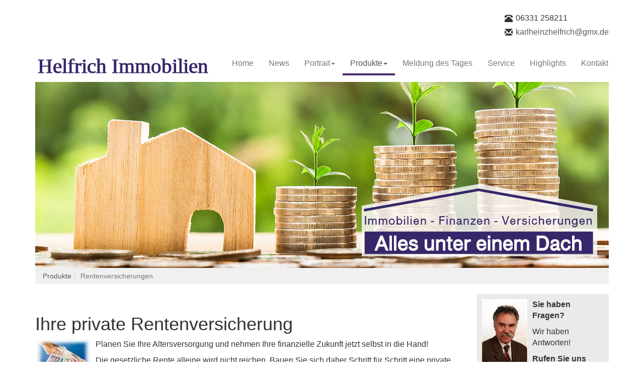

--- FILE ---
content_type: text/html
request_url: https://immobilien-helfrich.de/362627.0.html
body_size: 4467
content:
<?xml version="1.0" encoding="iso-8859-1"?>
<!DOCTYPE html
     PUBLIC "-//W3C//DTD XHTML 1.0 Transitional//EN"
     "http://www.w3.org/TR/xhtml1/DTD/xhtml1-transitional.dtd">
<html xmlns="http://www.w3.org/1999/xhtml" xml:lang="de" lang="de">
<head>
	<meta http-equiv="Content-Type" content="text/html; charset=iso-8859-1" />

<!-- 
	This website is powered by TYPO3 - inspiring people to share!
	TYPO3 is a free open source Content Management Framework initially created by Kasper Skaarhoj and licensed under GNU/GPL.
	TYPO3 is copyright 1998-2008 of Kasper Skaarhoj. Extensions are copyright of their respective owners.
	Information and contribution at http://typo3.com/ and http://typo3.org/
-->

	<link rel="stylesheet" type="text/css" href="typo3temp/stylesheet_df508272d7.css" />
	<link rel="stylesheet" type="text/css" href="fileadmin/projekt_dtherold/teilnehmer_12177/designobjekte_resp/css/bootstrap.min.css" title="Standardansicht" media="screen" />
	<link rel="stylesheet" type="text/css" href="fileadmin/projekt_dtherold/teilnehmer_12177/designobjekte_resp/css/style.css" title="Standardansicht" media="screen" />
  <title>Karlheinz Helfrich Immobilien-Finanzen-Versicherungen - Top-Navigation - Produkte - Rentenversicherungen</title>
  <meta name="author" content="Karlheinz Helfrich Immobilien-Finanzen-Versicherungen" />
  <meta name="publisher" content="www.immobilien-helfrich.de" />
  <meta name="description" content="" />
  <meta name="keywords" content="" />
  <meta name="language" content="de" />
  <meta name="robots" content="index, follow" />
  <meta name="revisit-after" content="7 days" />
  <meta name="copyright" content="Karlheinz Helfrich Immobilien-Finanzen-Versicherungen" />
  <meta name="viewport" content="width=device-width, initial-scale=1.0" /><link href="362627.0.html" rel="canonical" />
	<meta name="generator" content="TYPO3 4.2 CMS" />
	<script type="text/javascript" src="typo3temp/javascript_a708894199.js"></script>

</head>
<body>

    
        <!-- Page Content -->
    <div class="container"><!--###container### begin -->

          <div class="row mt-2 mb-3"><!--###row mt-2 mb-3### begin -->
			  <div class="col-md-12 clearfix"><!--###col-md-12 clearfix### begin -->
			  <div id="head_contact" class="pull-right">
	<!--  CONTENT ELEMENT, uid:2159572/html [begin] -->
		
		<!--  Raw HTML content: [begin] -->
			<div class="phone">
   <span class="glyphicon glyphicon-phone-alt"></span><a href="tel:+4906331 258211">06331 258211</a>
</div>
<div class="mail">
   <span class="glyphicon glyphicon-envelope"></span><a href="mailto:karlheinzhelfrich@gmx.de">karlheinzhelfrich@gmx.de</a>
</div>

		<!--  Raw HTML content: [end] -->
			
	<!--  CONTENT ELEMENT, uid:2159572/html [end] -->
		</div>
          <!--###col-md-12 clearfix### end --></div>
          <!--###row mt-2 mb-3### end --></div>

        <!-- Jumbotron Header -->
        <header id="menu_2">		  <nav class="navbar navbar-default">
		      <div class="navbar-header">
			  	<button type="button" class="navbar-toggle collapsed" data-toggle="collapse" data-target="#navbar">
					<span class="sr-only">Toggle navigation</span>
					<span class="icon-bar"></span>
					<span class="icon-bar"></span>
					<span class="icon-bar"></span>
				</button>
				<a class="navbar-brand" href="www.immobilien-helfrich.de"><img src="fileadmin/projekt_dtherold/teilnehmer_12177/designobjekte_resp/images/font_helfrich_immobilien.svg" width="345" height="45" alt="Karlheinz Helfrich Immobilien-Finanzen-Versicherungen" title="Karlheinz Helfrich Immobilien-Finanzen-Versicherungen" class="img-responsive" /></a>
        	 </div>
			 <div id="navbar" class="navbar-collapse collapse"><ul class="nav navbar-nav navbar-right"><li><a href="362585.0.html">Home</a></li><li><a href="362622.0.html">News</a></li><li class="dropdown"><a href="#" class="dropdown-toggle" data-toggle="dropdown">Portrait<b class="caret"></b></a><ul class="dropdown-menu"><li><a href="583095.0.html" title="Portrait" onfocus="blurLink(this);">Portrait</a></li><li><a href="362650.0.html" title="Mitarbeiter" onfocus="blurLink(this);">Mitarbeiter</a></li><li><a href="362649.0.html" title="Anfahrt" onfocus="blurLink(this);">Anfahrt</a></li></ul></li><li class="dropdown active"><a href="#" class="dropdown-toggle" data-toggle="dropdown">Produkte<b class="caret"></b></a><ul class="dropdown-menu"><li><a href="364357.0.html" title="Immobilien" onfocus="blurLink(this);">Immobilien</a></li><li class="active"><a href="362627.0.html" onfocus="blurLink(this);">Rentenversicherungen</a></li><li><a href="362643.0.html" title="Lebensversicherungen" onfocus="blurLink(this);">Lebensversicherungen</a></li><li><a href="362626.0.html" title="Risikolebensversicherung" onfocus="blurLink(this);">Risikolebensversicherung</a></li><li><a href="362639.0.html" title="Berufsunfähigkeitsversicherung" onfocus="blurLink(this);">Berufsunfähigkeitsversicherung</a></li><li><a href="583105.0.html" title="Erwerbsunfähigkeitsversicherung" onfocus="blurLink(this);">Erwerbsunfähigkeitsversicherung</a></li><li><a href="583106.0.html" title="Absicherung gg. den Verlust von Grundfähigkeiten" onfocus="blurLink(this);">Absicherung gg. den Verlust von Grundfähigkeiten</a></li><li><a href="583107.0.html" title="Absicherung bei schwerer Erkrankung" onfocus="blurLink(this);">Absicherung bei schwerer Erkrankung</a></li><li><a href="362638.0.html" title="Betriebliche Altersversorgung" onfocus="blurLink(this);">Betriebliche Altersversorgung</a></li><li><a href="362632.0.html" title="Kfz-Versicherungen" onfocus="blurLink(this);">Kfz-Versicherungen</a></li><li><a href="583108.0.html" title="Unfallversicherungen" onfocus="blurLink(this);">Unfallversicherungen</a></li><li><a href="583109.0.html" title="Sachversicherungen" onfocus="blurLink(this);">Sachversicherungen</a></li><li><a href="362634.0.html" title="Haftpflichtversicherungen" onfocus="blurLink(this);">Haftpflichtversicherungen</a></li><li><a href="362630.0.html" title="Rechtschutzversicherungen" onfocus="blurLink(this);">Rechtschutzversicherungen</a></li><li><a href="362631.0.html" title="Krankenversicherungen" onfocus="blurLink(this);">Krankenversicherungen</a></li><li><a href="362637.0.html" title="Fondsanlagen" onfocus="blurLink(this);">Fondsanlagen</a></li><li><a href="362640.0.html" title="Baufinanzierungen" onfocus="blurLink(this);">Baufinanzierungen</a></li></ul></li><li><a href="362612.0.html">Meldung des Tages</a></li><li><a href="362586.0.html">Service</a></li><li><a href="362617.0.html">Highlights</a></li><li><a href="362583.0.html">Kontakt</a></li></ul>			</div>
		</nav></header>
		
        
       	<div class="row"><!--###row### begin -->
			<div class="col-md-12"><!--###col-md-12### begin -->
				<div id="carousel" class="carousel slide"><img src="typo3temp/pics/05621c8c8a.jpg" class="img-responsive" alt="" /></div>
				<div id="breadcrumb"><ul class="breadcrumb"><li><a href="362623.0.html" onfocus="blurLink(this);">Produkte</a></li><li class="active">Rentenversicherungen</span><ul></div>
			<!--###col-md-12### end --></div>
        <!--###row### end --></div>


        <!-- Title -->
        <div class="row"><!--###row### begin -->
            <div id="content"><div class="col-md-9 pt-1">
	<!--  CONTENT ELEMENT, uid:946601/textpic [begin] -->
		
		<!--  Header: [begin] -->
			<h1 class="csc-firstHeader"><span class="title">Ihre private Rentenversicherung</span></h1>
		<!--  Header: [end] -->
			
		<!--  Image block: [begin] -->
			<table width="110" border="0" cellspacing="0" cellpadding="0" align="left" class="imgtext-table"><tr><td valign="top"><img src="uploads/pics/1479_geldhand_40000810.jpg" width="110" height="70" border="0" align="top" alt="" title="" /><br /></td></tr></table>
		<!--  Text: [begin] -->
			<p>Planen Sie Ihre Altersversorgung und nehmen Ihre finanzielle Zukunft jetzt selbst in die Hand!</p>
<p>Die gesetzliche Rente alleine wird nicht reichen. Bauen Sie sich daher Schritt für Schritt eine private Altersrente als notwendige Ergänzung zur gesetzlichen Rentenversicherung auf. Sichern Sie sich so ein lebenslanges Zusatzeinkommen, mit dem Sie sich Ihre Ziele erfüllen können.</p>
<p> </p>
<p>Günstige Beiträge, Zeit und Zinsen sorgen langfristig für einen hohen Ertrag und im Ruhestand zur Verwicklichung Ihrer Wünsche und Träume.</p>
<p> </p>
<p><b>Zurich Deutscher Herold Lebensversicherung AG </b>bietet drei verschiedene klassische Rentenversicherungen an:</p>
<p><b>Rente <i>classic: </i></b>Sie sparen regelmäßig an und erhalten eine regelmäßige Rente - lebenslang und in einer festgelegten Höhe garantiert.</p>
<p><b>Sofort Rente <i>classic: </i></b>Sie<i> </i>zahlen einen einmaligen Betrag und erhalten eine regelmäßige Rente - lebenslang und in einer festgelegten Höhe garantiert.</p>
<p><b>Depot Rente <i>classic: </i></b>Sie legen einmalig einen größeren Geldbetrag für den Ruhestand an. Den Bezug Ihrer Privatrente stellen Sie noch einige Jahre zurück. An dem von Ihnen festgelegten Termin erhalten Sie eine lebenslange und garantierte Rente.</p>
<p>Daneben werden verschiedene Modelle (Garantien - gemanagte/individuelle Depotmodelle - ETF) von <b>fondsgebundenen Rentenversicherungen</b> (Vorsorgeinvest/Varioinvest Rente) angeboten.</p>
<p> </p>
<p> </p>
<p>Welche Möglichkeiten Sie noch haben, z.B. vorzeitiger Rentenbeginn, Rentengarantiezeit, Beitragsrückgewähr oder Kapitalauszahlung usw. erklären wir Ihnen gerne.</p>
<p> </p>
<p>Denken Sie insbesondere auch an die Absicherung bei Berufsunfähigkeit; durch einen Zusatzbaustein oder als selbständige Vorsorge. Wir beraten Sie gerne.</p>
<p> </p>
<p>Ihr persönliches Angebot erhalten Sie kostenfrei und umgehend mit unserer Anfrage.</p>
		<!--  Text: [end] -->
			
		<!--  Image block: [end] -->
			<br /><a href="#" onclick="javascript:window.open('http://www.convigate.com/_formular/vers/vs_standard.php?FSUBJ=Rentenversicherung - Sofortrente&amp;EMAIL=info@immobilien-helfrich.de&amp;LINC=1','Formular','width=630,height=600,scrollbars=1')"><font face="Arial" size="2">Anfrage...</font></a>
	<!--  CONTENT ELEMENT, uid:946601/textpic [end] -->
		</div></div>
            <div id="teaser"><div class="col-md-3">
	<!--  CONTENT ELEMENT, uid:2159576/textpic [begin] -->
		<div class="frame-subpage">
		<!--  Image block: [begin] -->
			<table width="90" border="0" cellspacing="0" cellpadding="0" align="left" class="imgtext-table"><tr><td valign="top"><img src="typo3temp/pics/41b935c74c.jpg" width="90" height="129" border="0" align="top" alt="" title="" /><br /></td></tr></table>
		<!--  Text: [begin] -->
			<p><span style="font-size: medium;"><b>Sie haben Fragen?</b></span></p>
<p>Wir haben Antworten!</p>
<p><b>Rufen Sie uns doch einfach an!</b></p>
		<!--  Text: [end] -->
			
		<!--  Image block: [end] -->
			</div>
	<!--  CONTENT ELEMENT, uid:2159576/textpic [end] -->
		
	<!--  CONTENT ELEMENT, uid:2159571/html [begin] -->
		<img src="clear.gif" width="1" height="20" border="0" class="spacer-gif" alt="" title="" /><br /><div class="frame-subpage">
		<!--  Raw HTML content: [begin] -->
			Karlheinz Helfrich Immobilien-Finanzen-Versicherungen<br />
Hauptstraße 155<br />
66976 Rodalben<br /><br />
&#61589; <a href=" tel:+492465304825">06331 258211</a><br />
&#61664; <a href="mailto:karlheinzhelfrich@gmx.de">karlheinzhelfrich@gmx.de</a>
		<!--  Raw HTML content: [end] -->
			</div><img src="clear.gif" width="1" height="20" border="0" class="spacer-gif" alt="" title="" /><br />
	<!--  CONTENT ELEMENT, uid:2159571/html [end] -->
		
	<!--  CONTENT ELEMENT, uid:2159570/html [begin] -->
		<div class="frame-button">
		<!--  Raw HTML content: [begin] -->
			<p>&#61537;  <a class="" href="362583.0.html" target="_top">Kontaktformular</a></p>
		<!--  Raw HTML content: [end] -->
			</div><img src="clear.gif" width="1" height="20" border="0" class="spacer-gif" alt="" title="" /><br />
	<!--  CONTENT ELEMENT, uid:2159570/html [end] -->
		</div></div>
        <!--###row### end --></div>

        <hr />

        <!-- Footer -->
        <footer>
            <div class="row"><!--###row### begin -->
                <div id="copyright" class="col-lg-8">&copy;&nbsp;2018&nbsp;Karlheinz Helfrich Immobilien-Finanzen-Versicherungen &middot Hauptstraße 155 &middot 66976 Rodalben</div>
                <div id="metamenu" class="col-lg-4"><ul class="nav navbar-nav navbar-right"><li><a href="362589.0.html">Impressum</a></li><li><a href="583093.0.html">Datenschutz</a></li></ul></div>
            <!--###row### end --></div>
        </footer>


<!--###container### end --></div>
  <script type="text/javascript" language="JavaScript1.2" src="fileadmin/projekt_dtherold/teilnehmer_12177/designobjekte_resp/js/jquery.js"></script>
  <script type="text/javascript" language="JavaScript1.2" src="fileadmin/projekt_dtherold/teilnehmer_12177/designobjekte_resp/js/bootstrap.min.js"></script>
  
  <script type="text/javascript">
       jQuery(document).ready(function($) {
         var alterClass = function() {
             var ww = document.body.clientWidth;
                 if (ww < 1200) {
                       $('.navbar-right').removeClass('navbar-right');
                  } else if (ww >= 1199) {
                       $('.navbar-right').addClass('navbar-left');
                  };
              };
                $(window).resize(function(){
                    alterClass();
              });
              //Fire it when the page first loads:
                alterClass();
              });
              </script>
</body>
</html>
<!-- Parsetime: 168 ms-->

--- FILE ---
content_type: text/css
request_url: https://immobilien-helfrich.de/typo3temp/stylesheet_df508272d7.css
body_size: 810
content:
/* default styles for extension "tx_rscontentcolumn_pi1" */
        div.tx-rscontentcolumn-pi1 {
        	overflow:hidden;
        }
    div.tx-rscontentcolumn-pi1 div {
    vertical-align:top;
   }
div.tx-rscontentcolumn-pi1 div.leftcol {
   padding:1%;
   width:47%;
   white-space:normal;
   float:left;
}

div.tx-rscontentcolumn-pi1 div.rightcol {
   padding:1%;
   width:47%;
   white-space:normal;
   float:left;
}
div.tx-rscontentcolumn-pi1 hr {
	border:0px none;
	width:100%;
	height:0px;
	visibility:hidden;
	clear:left;
	margin:0px !important;
}
div.tx-rscontentcolumn-pi1 div.threeleftcol {
   padding:1%;
   width:31%;
   white-space:normal;
   float:left;
}
div.tx-rscontentcolumn-pi1 div.threemiddlecol {
   padding:1%;
   width:31%;
   white-space:normal;
   float:left;
}


div.tx-rscontentcolumn-pi1 div.threerightcol {
   padding:1%;
   width:31%;
   white-space:normal;
   float:left;
}

--- FILE ---
content_type: text/css
request_url: https://immobilien-helfrich.de/fileadmin/projekt_dtherold/teilnehmer_12177/designobjekte_resp/css/style.css
body_size: 3947
content:
body {
	font-size: 16px;
}
.phone a {
	text-decoration: none;
	color: inherit;
}

/* navbar TOP */
.flaoting-left {
	float: left;
	line-height: 47px;
}

.glyphicon {
	padding: 6px 0 6px 0;
	top: 3px;
}
.glyphicon:before {
	padding-right: 6px;
}

.navbar-default {
    background-color: transparent;
    border-color: transparent;
}
.fm-cols {
	text-align: left;
	padding: 0;
}
.navbar {
	border-radius: 0;
	margin-bottom: 5px;
}
.navbar-right {
	margin-top: -1px;
	margin-bottom: -1px;
	margin-right: 0;
}
.top-textlinks {
	background-color: #ebe9e9;
	padding: 5px 0;
}
@media (max-width: 992px) {
	.top-textlinks {
		padding: 12px 10px;
	}
	.nav.navbar-nav.navbar-right.top-textlinks a {
		line-height: 2;
	}
}

.nav.navbar-nav.navbar-right.top-textlinks a {
	padding: 0 15px 0 5px;
	color: #000;
	border: 0;
	opacity:0.7;
}
.nav.navbar-nav.navbar-right.top-textlinks a:hover {
    border: 0;
    opacity:1;
}

@media (max-width: 768px) {
	.top-textlinks {
		clear: both;
		background-color: transparent;
		padding-left: 0;
	}
	.nav.navbar-nav.navbar-right.top-textlinks a {
		color: #fff;
		opacity: 1;
	}
	.nav.navbar-nav.navbar-right.top-textlinks > li {
		display: inline-block;
	}
}

.navbar-brand {
  padding:0;
}

.navbar-header {
	clear: both;
}

a { color: #595959; }
a:hover { color: #4B2967; }

.nav > li > a {
    border-bottom: 4px solid transparent;
    -webkit-transition: all 0.5s ease-out;
}

.nav > li > a:focus, .nav > li > a:hover {
    text-decoration: none;
    background-color: transparent;
    border-bottom: 4px solid #053752;
}

@media (min-width: 768px) {
	.navbar-nav>li>a {
		padding-top: 10px;
		padding-bottom: 10px;
	}
	footer .navbar-nav > li > a {
	    padding-top: 0;
	    padding-bottom: 0;
	}
}

.nav .open > a, .nav .open > a:focus, .nav .open > a:hover, .navbar-default .navbar-nav > .open > a, .navbar-default .navbar-nav > .open > a:focus, .navbar-default .navbar-nav > .open > a:hover,
.navbar-default .navbar-nav>.active>a, .navbar-default .navbar-nav>.active>a:focus, .navbar-default .navbar-nav>.active>a:hover {
    background-color: transparent;
    border-color: #4B2967;
}

.dropdown-menu > .active > a, .dropdown-menu > .active > a:focus, .dropdown-menu > .active > a:hover {
    background-color: #4B2967;
}

.dropdown-menu>li>a:hover {
    color: #fff;
    background-color: #4B2967;
}

.navbar-collapse {
	padding-left: 0;
	padding-right: 0;
}

.nav > li:last-child a {
	padding-right: 0;
}

.dropdown-menu > li > a {
    padding: 4px 20px;
}

footer .nav > li > a:hover {
    border-bottom: 4px solid transparent;
}

.breadcrumb {
	margin-bottom:0;
	padding: 6px 15px;
	background-color: #f0f0f0;
	border-radius:0;
	font-size: 14px;
}

.frame-subpage {
    font-family: 'FontAwesome', "Open Sans","Helvetica Neue",Helvetica,Arial,sans-serif;
    background-color: #ebe9e9;
    padding:10px;
}
.frame-subpage h3 {
    font-size: 16px;
    border-bottom: 5px solid #053752;
    line-height: 1.6;
}
.frame-subpage h3 b {
    font-weight: inherit;
}

.frame-button {
    background-color: #4B2967;
    font-family: 'FontAwesome', "Open Sans","Helvetica Neue",Helvetica,Arial,sans-serif;
    font-size: 16px;
    text-align: center;
    padding: 10px;
}
.frame-button a, .frame-button p {
    color: #fff;
}

.btn-primary {
    background-color: #053752;
    border-color: #053752;
	opacity: 1;
}

.btn-primary:hover {
	opacity: 0.8;
}

.imgtext-table {
	margin-bottom: 20px;
}

.imgtext-table img {
    margin-right: 10px;
}

#content { margin-top: 20px; }

#content .btn-danger {
	color: #fff;
 	text-shadow: none;
	padding: 10px;
	white-space: normal;
	margin: 20px 0;
}

@media (max-width: 1199px) {
	.nav>li>a {
	    padding: 10px 9px;
	}
}
@media (max-width: 769px) {
	.nav>li>a {
	    padding: 8px 16px;
	}
}

.mt-1 { margin-top: 1rem; }
.mb-1 { margin-bottom: 1rem; }
.mt-2 { margin-top: 2rem; }
.mb-2 { margin-bottom: 2rem; }
.mt-3 { margin-top: 3rem; }
.mb-3 { margin-bottom: 3rem; }
.mt-4 { margin-top: 4rem; }
.mb-4 { margin-bottom: 4rem; }

.pt-1 { padding-top: 20px; }

--- FILE ---
content_type: image/svg+xml
request_url: https://immobilien-helfrich.de/fileadmin/projekt_dtherold/teilnehmer_12177/designobjekte_resp/images/font_helfrich_immobilien.svg
body_size: 544
content:
<?xml version="1.0" encoding="utf-8"?>
<!-- Generator: Adobe Illustrator 22.1.0, SVG Export Plug-In . SVG Version: 6.00 Build 0)  -->
<svg version="1.1" id="Ebene_1" xmlns="http://www.w3.org/2000/svg" xmlns:xlink="http://www.w3.org/1999/xlink" x="0px" y="0px"
	 viewBox="0 0 257.1 38.3" style="enable-background:new 0 0 257.1 38.3;" xml:space="preserve">
<style type="text/css">
	.st0{fill:#372769;stroke:#372769;stroke-width:0.8877;stroke-miterlimit:10;}
	.st1{font-family:'NimbusSanNo5TCY-Regu';}
	.st2{font-size:30.3729px;}
</style>
<text transform="matrix(1 0 0 1 3.1366 28.3881)" class="st0 st1 st2">Helfrich Immobilien</text>
</svg>
